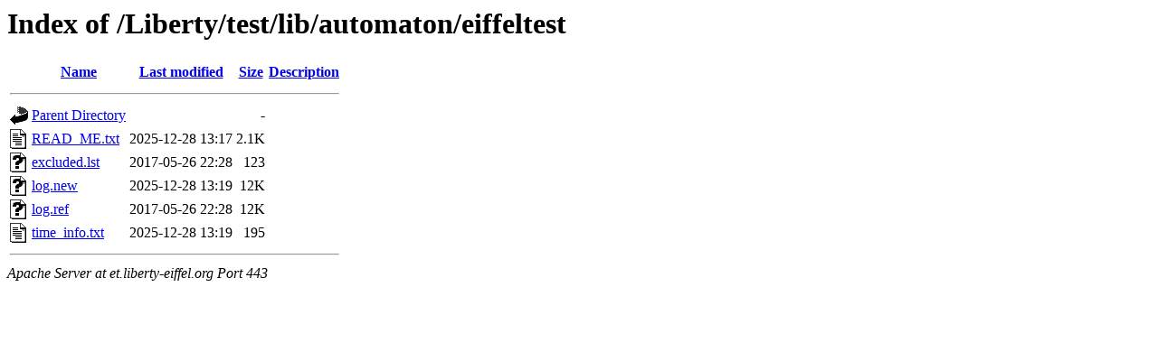

--- FILE ---
content_type: text/html;charset=UTF-8
request_url: https://et.liberty-eiffel.org/Liberty/test/lib/automaton/eiffeltest/
body_size: 575
content:
<!DOCTYPE HTML PUBLIC "-//W3C//DTD HTML 3.2 Final//EN">
<html>
 <head>
  <title>Index of /Liberty/test/lib/automaton/eiffeltest</title>
 </head>
 <body>
<h1>Index of /Liberty/test/lib/automaton/eiffeltest</h1>
  <table>
   <tr><th valign="top"><img src="/icons/blank.gif" alt="[ICO]"></th><th><a href="?C=N;O=D">Name</a></th><th><a href="?C=M;O=A">Last modified</a></th><th><a href="?C=S;O=A">Size</a></th><th><a href="?C=D;O=A">Description</a></th></tr>
   <tr><th colspan="5"><hr></th></tr>
<tr><td valign="top"><img src="/icons/back.gif" alt="[PARENTDIR]"></td><td><a href="/Liberty/test/lib/automaton/">Parent Directory</a></td><td>&nbsp;</td><td align="right">  - </td><td>&nbsp;</td></tr>
<tr><td valign="top"><img src="/icons/text.gif" alt="[TXT]"></td><td><a href="READ_ME.txt">READ_ME.txt</a></td><td align="right">2025-12-28 13:17  </td><td align="right">2.1K</td><td>&nbsp;</td></tr>
<tr><td valign="top"><img src="/icons/unknown.gif" alt="[   ]"></td><td><a href="excluded.lst">excluded.lst</a></td><td align="right">2017-05-26 22:28  </td><td align="right">123 </td><td>&nbsp;</td></tr>
<tr><td valign="top"><img src="/icons/unknown.gif" alt="[   ]"></td><td><a href="log.new">log.new</a></td><td align="right">2025-12-28 13:19  </td><td align="right"> 12K</td><td>&nbsp;</td></tr>
<tr><td valign="top"><img src="/icons/unknown.gif" alt="[   ]"></td><td><a href="log.ref">log.ref</a></td><td align="right">2017-05-26 22:28  </td><td align="right"> 12K</td><td>&nbsp;</td></tr>
<tr><td valign="top"><img src="/icons/text.gif" alt="[TXT]"></td><td><a href="time_info.txt">time_info.txt</a></td><td align="right">2025-12-28 13:19  </td><td align="right">195 </td><td>&nbsp;</td></tr>
   <tr><th colspan="5"><hr></th></tr>
</table>
<address>Apache Server at et.liberty-eiffel.org Port 443</address>
</body></html>
